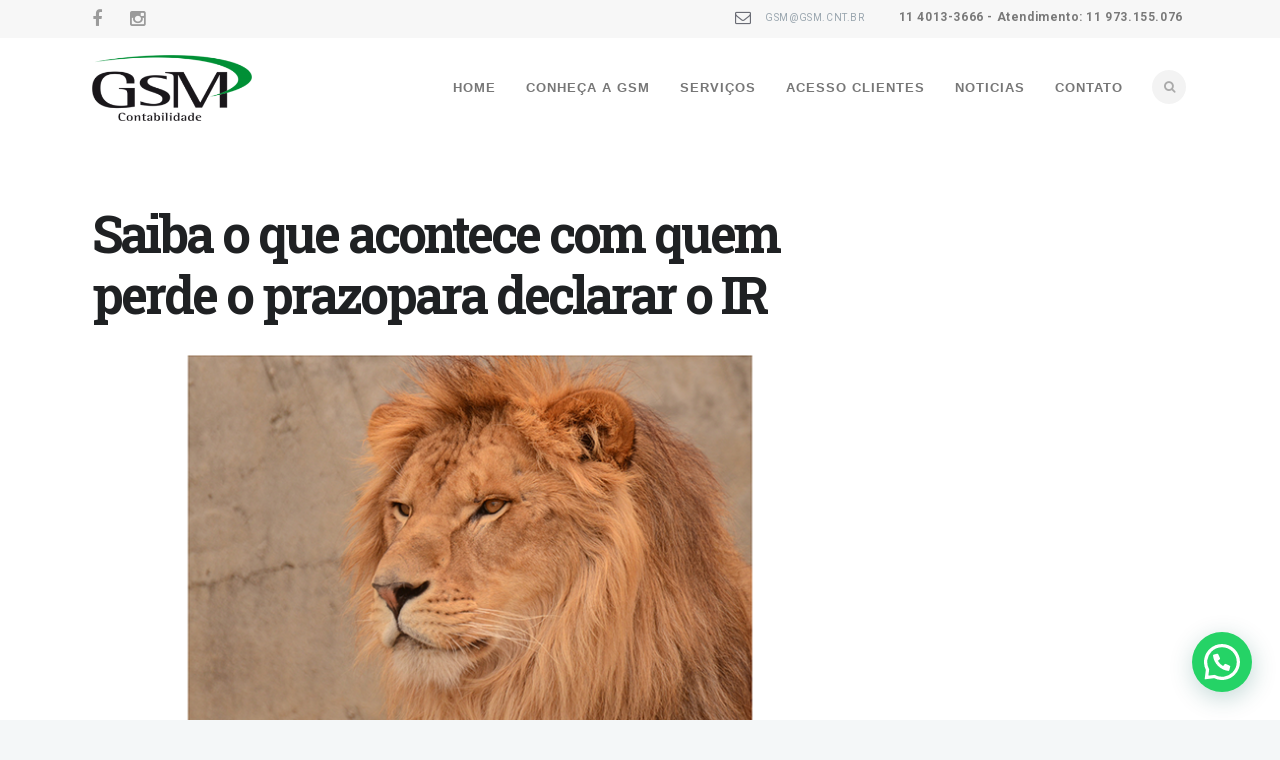

--- FILE ---
content_type: text/html; charset=UTF-8
request_url: https://www.gsm.cnt.br/saiba-o-que-acontece-com-quem-perde-o-prazopara-declarar-o-ir/
body_size: 8655
content:
 <!DOCTYPE html>
<!--[if (gte IE 9)|!(IE)]><!--><html lang="pt-BR"> <!--<![endif]-->
<head>

	<!-- Basic Page Needs
  ================================================== -->
	<meta http-equiv="X-UA-Compatible" content="IE=9" />
	<meta charset="UTF-8">
	<title>Saiba o que acontece com quem perde o prazopara declarar o IR | GSM &#8211; Contabilidade</title>
	<meta name="description" content="Saiba o que acontece com quem perde o prazopara declarar o IR">
<meta name="keywords" content="" />
<meta name="author" content="admin">


	<!-- Mobile Specific Metas
  ================================================== -->
<meta name="viewport" content="width=device-width, initial-scale=1, maximum-scale=1">


	<!-- Modernizer
  ================================================== -->

	<!--[if lt IE 9]>
	<script src="https://www.gsm.cnt.br/wp-content/themes/florida-wp/js/modernizr.custom.11889.js" type="text/javascript"></script>
	<script src="https://www.gsm.cnt.br/wp-content/themes/florida-wp/js/respond.js" type="text/javascript"></script>
	<![endif]-->
		<!-- HTML5 Shiv events (end)-->
	<!-- MEGA MENU -->
 	
	
	<!-- Favicons
  ================================================== -->
<link rel="shortcut icon" href="https://www.gsm.cnt.br/wp-content/uploads/2017/04/ico-gsm-1.png">

	<!-- CSS + JS
  ================================================== -->
<link rel='dns-prefetch' href='//fonts.googleapis.com' />
<link rel='dns-prefetch' href='//s.w.org' />
<link rel="alternate" type="application/rss+xml" title="Feed para GSM - Contabilidade &raquo;" href="https://www.gsm.cnt.br/feed/" />
<link rel="alternate" type="application/rss+xml" title="Feed de comentários para GSM - Contabilidade &raquo;" href="https://www.gsm.cnt.br/comments/feed/" />
		<script type="text/javascript">
			window._wpemojiSettings = {"baseUrl":"https:\/\/s.w.org\/images\/core\/emoji\/2\/72x72\/","ext":".png","svgUrl":"https:\/\/s.w.org\/images\/core\/emoji\/2\/svg\/","svgExt":".svg","source":{"concatemoji":"https:\/\/www.gsm.cnt.br\/wp-includes\/js\/wp-emoji-release.min.js?ver=4.6.18"}};
			!function(a,b,c){function d(a){var c,d,e,f,g,h=b.createElement("canvas"),i=h.getContext&&h.getContext("2d"),j=String.fromCharCode;if(!i||!i.fillText)return!1;switch(i.textBaseline="top",i.font="600 32px Arial",a){case"flag":return i.fillText(j(55356,56806,55356,56826),0,0),!(h.toDataURL().length<3e3)&&(i.clearRect(0,0,h.width,h.height),i.fillText(j(55356,57331,65039,8205,55356,57096),0,0),c=h.toDataURL(),i.clearRect(0,0,h.width,h.height),i.fillText(j(55356,57331,55356,57096),0,0),d=h.toDataURL(),c!==d);case"diversity":return i.fillText(j(55356,57221),0,0),e=i.getImageData(16,16,1,1).data,f=e[0]+","+e[1]+","+e[2]+","+e[3],i.fillText(j(55356,57221,55356,57343),0,0),e=i.getImageData(16,16,1,1).data,g=e[0]+","+e[1]+","+e[2]+","+e[3],f!==g;case"simple":return i.fillText(j(55357,56835),0,0),0!==i.getImageData(16,16,1,1).data[0];case"unicode8":return i.fillText(j(55356,57135),0,0),0!==i.getImageData(16,16,1,1).data[0];case"unicode9":return i.fillText(j(55358,56631),0,0),0!==i.getImageData(16,16,1,1).data[0]}return!1}function e(a){var c=b.createElement("script");c.src=a,c.type="text/javascript",b.getElementsByTagName("head")[0].appendChild(c)}var f,g,h,i;for(i=Array("simple","flag","unicode8","diversity","unicode9"),c.supports={everything:!0,everythingExceptFlag:!0},h=0;h<i.length;h++)c.supports[i[h]]=d(i[h]),c.supports.everything=c.supports.everything&&c.supports[i[h]],"flag"!==i[h]&&(c.supports.everythingExceptFlag=c.supports.everythingExceptFlag&&c.supports[i[h]]);c.supports.everythingExceptFlag=c.supports.everythingExceptFlag&&!c.supports.flag,c.DOMReady=!1,c.readyCallback=function(){c.DOMReady=!0},c.supports.everything||(g=function(){c.readyCallback()},b.addEventListener?(b.addEventListener("DOMContentLoaded",g,!1),a.addEventListener("load",g,!1)):(a.attachEvent("onload",g),b.attachEvent("onreadystatechange",function(){"complete"===b.readyState&&c.readyCallback()})),f=c.source||{},f.concatemoji?e(f.concatemoji):f.wpemoji&&f.twemoji&&(e(f.twemoji),e(f.wpemoji)))}(window,document,window._wpemojiSettings);
		</script>
		<style type="text/css">
img.wp-smiley,
img.emoji {
	display: inline !important;
	border: none !important;
	box-shadow: none !important;
	height: 1em !important;
	width: 1em !important;
	margin: 0 .07em !important;
	vertical-align: -0.1em !important;
	background: none !important;
	padding: 0 !important;
}
</style>
<link rel='stylesheet' id='siteorigin-panels-front-css'  href='https://www.gsm.cnt.br/wp-content/plugins/siteorigin-panels/css/front.css?ver=2.4.21' type='text/css' media='all' />
<link rel='stylesheet' id='contact-form-7-css'  href='https://www.gsm.cnt.br/wp-content/plugins/contact-form-7/includes/css/styles.css?ver=4.6.1' type='text/css' media='all' />
<link rel='stylesheet' id='css3_grid_font_yanone-css'  href='http://fonts.googleapis.com/css?family=Yanone+Kaffeesatz&#038;ver=4.6.18' type='text/css' media='all' />
<link rel='stylesheet' id='css3_grid_table1_style-css'  href='https://www.gsm.cnt.br/wp-content/plugins/css3_web_pricing_tables_grids/table1/css3_grid_style.css?ver=4.6.18' type='text/css' media='all' />
<link rel='stylesheet' id='css3_grid_table2_style-css'  href='https://www.gsm.cnt.br/wp-content/plugins/css3_web_pricing_tables_grids/table2/css3_grid_style.css?ver=4.6.18' type='text/css' media='all' />
<link rel='stylesheet' id='css3_grid_responsive-css'  href='https://www.gsm.cnt.br/wp-content/plugins/css3_web_pricing_tables_grids/responsive.css?ver=4.6.18' type='text/css' media='all' />
<link rel='stylesheet' id='rs-plugin-settings-css'  href='https://www.gsm.cnt.br/wp-content/plugins/revslider/public/assets/css/rs6.css?ver=6.1.8' type='text/css' media='all' />
<style id='rs-plugin-settings-inline-css' type='text/css'>
#rs-demo-id {}
</style>
<link rel='stylesheet' id='main-style-css'  href='https://www.gsm.cnt.br/wp-content/themes/florida-wp/css/master-min.php?ver=4.6.18' type='text/css' media='all' />
<link rel='stylesheet' id='template-style-css'  href='https://www.gsm.cnt.br/wp-content/themes/florida-wp/css/style-perdido.css?ver=4.6.18' type='text/css' media='all' />
<link rel='stylesheet' id='gfont-style-css'  href='https://fonts.googleapis.com/css?family=Roboto%3A100%2C300%2C400%2C500%2C700%7CRoboto+Slab%3A300%2C400%2C700&#038;ver=4.6.18' type='text/css' media='all' />
<link rel='stylesheet' id='webnus-dynamic-styles-css'  href='https://www.gsm.cnt.br/wp-content/themes/florida-wp/css/dyncss.css?ver=4.6.18' type='text/css' media='all' />
<style id='webnus-dynamic-styles-inline-css' type='text/css'>
a {color:#009036;}a:hover {color:#009036;}a:visited {color:#009036;}#wrap #nav a:hover, #wrap  #nav li:hover > a{color:#009036;}#wrap #nav li.current > a, #wrap #nav li.current ul li a:hover, #wrap #nav li.active > a {color:#009036;}#wrap #nav > li.current:after { background:#009036;}#wrap #header.sm-rgt-mn #menu-icon span.mn-ext1, #wrap #header.sm-rgt-mn #menu-icon span.mn-ext2, #wrap #header.sm-rgt-mn #menu-icon span.mn-ext3 {background:#009036;}#wrap #scroll-top a {background-color:#009036;}#wrap #scroll-top a:hover {background-color:#009036;}#wrap .our-process-item i { color:#009036;}.colorskin-custom .icon-box3:hover i,.colorskin-custom #nav ul li a:hover, .colorskin-custom #nav li.current ul li a:hover, .colorskin-custom .nav-wrap2 #nav ul li a:hover, .colorskin-custom .nav-wrap2.darknavi #nav ul li a:hover, .colorskin-custom #nav ul li.current > a, .colorskin-custom #nav ul li:hover > a,.colorskin-custom nav.primary .portfolioFilters a.selected, .colorskin-custom nav.primary ul li a:active,.colorskin-custom .zoomex2 a:hover i,.colorskin-custom .pin-box h4 a:hover, .colorskin-custom .tline-box h4 a:hover,.colorskin-custom .blog-post a:hover, .colorskin-custom .blog-author span, .colorskin-custom .blog-line p a:hover,.colorskin-custom a.readmore:hover,.colorskin-custom .jcarousel-next:hover, .colorskin-custom .jcarousel-next:active, .colorskin-custom .jcarousel-prev:hover, .colorskin-custom .jcarousel-prev:active,.colorskin-custom .latestposts-two .blog-line p.blog-cat a,.colorskin-custom .latestposts-two .blog-line:hover .img-hover:before,.colorskin-custom .latestposts-two .blog-line:hover h4 a,.colorskin-custom a.readmore:hover:after{color: #009036}.colorskin-custom .icon-box4:hover i, .colorskin-custom .icon-box5:hover i, .colorskin-custom .icon-box7:hover i, .colorskin-custom .icon-box8:hover i, .colorskin-custom .icon-box11:hover i, .colorskin-custom .icon-box13 a.magicmore:hover, .colorskin-custom #nav > li.current:after, .colorskin-custom #footer .side-list li:hover img, .colorskin-custom .toggle-top-area .side-list li:hover img, .colorskin-custom #footer .tagcloud a:hover, .colorskin-custom .toggle-top-area .tagcloud a:hover, .colorskin-custom .side-list li:hover img, .colorskin-custom .widget_shopping_cart .sidebar-line, .colorskin-custom .widget_shopping_cart_content p.buttons a.button, .colorskin-custom .single .woo-template span.onsale, .colorskin-custom .woocommerce ul.products li.product .onsale, .colorskin-custom .our-process-item:hover i, .colorskin-custom .woocommerce a.button.alt, .colorskin-custom .woocommerce button.button.alt, .colorskin-custom .woocommerce input.button.alt, .colorskin-custom .woocommerce #respond input#submit.alt, .colorskin-custom .postmetadata h6.blog-views span, .colorskin-custom .blog-post.blgtyp2 .comments-number-x2 span, .colorskin-custom .pin-ecxt2 .col1-3 span, .colorskin-custom .comments-number-x span,.colorskin-custom #header.sm-rgt-mn #menu-icon span.mn-ext1,.colorskin-custom #header.sm-rgt-mn #menu-icon span.mn-ext2,.colorskin-custom #header.sm-rgt-mn #menu-icon span.mn-ext3, .colorskin-custom .icon-box1 i, .colorskin-custom .icon-box1 img{background-color: #009036}.colorskin-custom nav.primary .portfolioFilters a.selected, .colorskin-custom nav.primary ul li a:active, .colorskin-custom nav.primary .portfolioFilters a:hover, .colorskin-custom .zoomex2 a:hover i, .colorskin-custom .widget h4.subtitle:after, .colorskin-custom a.readmore:hover, .colorskin-custom .tagcloud a:hover, .colorskin-custom #footer.litex .tagcloud a:hover, .colorskin-custom .icon-box8:hover i, .colorskin-custom .icon-box11:hover i, .colorskin-custom .our-team:hover img, .colorskin-custom .jcarousel-next:hover, .colorskin-custom .jcarousel-next:active, .colorskin-custom .jcarousel-prev:hover, .colorskin-custom .jcarousel-prev:active, .colorskin-custom .our-process-item:hover i, .colorskin-custom .woocommerce-info{border-color:#009036}
</style>
<link rel='stylesheet' id='recent-posts-widget-with-thumbnails-public-style-css'  href='https://www.gsm.cnt.br/wp-content/plugins/recent-posts-widget-with-thumbnails/public.css?ver=7.1.1' type='text/css' media='all' />
<link rel='stylesheet' id='slb_core-css'  href='https://www.gsm.cnt.br/wp-content/plugins/simple-lightbox/client/css/app.css?ver=2.6.0' type='text/css' media='all' />
<link rel='stylesheet' id='joinchat-css'  href='https://www.gsm.cnt.br/wp-content/plugins/creame-whatsapp-me/public/css/joinchat-btn.min.css?ver=4.5.17' type='text/css' media='all' />
<script type='text/javascript' src='https://www.gsm.cnt.br/wp-includes/js/jquery/jquery.js?ver=1.12.4'></script>
<script type='text/javascript' src='https://www.gsm.cnt.br/wp-includes/js/jquery/jquery-migrate.min.js?ver=1.4.1'></script>
<script type='text/javascript' src='https://www.gsm.cnt.br/wp-content/plugins/revslider/public/assets/js/revolution.tools.min.js?ver=6.0'></script>
<script type='text/javascript' src='https://www.gsm.cnt.br/wp-content/plugins/revslider/public/assets/js/rs6.min.js?ver=6.1.8'></script>
<link rel='https://api.w.org/' href='https://www.gsm.cnt.br/wp-json/' />
<link rel="EditURI" type="application/rsd+xml" title="RSD" href="https://www.gsm.cnt.br/xmlrpc.php?rsd" />
<link rel="wlwmanifest" type="application/wlwmanifest+xml" href="https://www.gsm.cnt.br/wp-includes/wlwmanifest.xml" /> 
<link rel='prev' title='CONFAZ cria portal nacional da subistituição tributária' href='https://www.gsm.cnt.br/confaz-cria-portal-nacional-da-substituicao-tributaria/' />
<link rel='next' title='Receita inicia segunda etapa do projeto malha fina fiscal' href='https://www.gsm.cnt.br/receita-inicia-segunda-etapa-do-projeto-malha-fina-fiscal/' />
<meta name="generator" content="WordPress 4.6.18" />
<link rel="canonical" href="https://www.gsm.cnt.br/saiba-o-que-acontece-com-quem-perde-o-prazopara-declarar-o-ir/" />
<link rel='shortlink' href='https://www.gsm.cnt.br/?p=4973' />
<link rel="alternate" type="application/json+oembed" href="https://www.gsm.cnt.br/wp-json/oembed/1.0/embed?url=https%3A%2F%2Fwww.gsm.cnt.br%2Fsaiba-o-que-acontece-com-quem-perde-o-prazopara-declarar-o-ir%2F" />
<link rel="alternate" type="text/xml+oembed" href="https://www.gsm.cnt.br/wp-json/oembed/1.0/embed?url=https%3A%2F%2Fwww.gsm.cnt.br%2Fsaiba-o-que-acontece-com-quem-perde-o-prazopara-declarar-o-ir%2F&#038;format=xml" />
<style type="text/css" media="screen">body{  } </style><meta property="og:title" content="Saiba o que acontece com quem perde o prazopara declarar o IR" />
<meta property="og:type" content="article" />
<meta property="og:image" content="http://www.gsm.cnt.br/wp-content/uploads/2017/05/gsm.png" />
<meta property="og:url" content="https://www.gsm.cnt.br/saiba-o-que-acontece-com-quem-perde-o-prazopara-declarar-o-ir/" />
<meta property="og:description" content="A Receita Federal encerrou no último dia 28 o prazo para recebimento das declarações do Imposto de Renda 2017. Os contribuintes que não declararam podem efetuar a regularização desde 2 de maio, às 8h. As declarações atrasadas podem ser entregues ao leão pelo site da Receita Federal. Além do recibo de entrega, o sistema vai gerar um boleto no valor de R$ 165,74. No caso... Read More" />
<meta property="og:site_name" content="GSM - Contabilidade" />
<meta name="generator" content="Powered by Visual Composer - drag and drop page builder for WordPress."/>
<!--[if lte IE 9]><link rel="stylesheet" type="text/css" href="https://www.gsm.cnt.br/wp-content/plugins/js_composer/assets/css/vc_lte_ie9.min.css" media="screen"><![endif]--><!--[if IE  8]><link rel="stylesheet" type="text/css" href="https://www.gsm.cnt.br/wp-content/plugins/js_composer/assets/css/vc-ie8.min.css" media="screen"><![endif]--><meta name="generator" content="Powered by Slider Revolution 6.1.8 - responsive, Mobile-Friendly Slider Plugin for WordPress with comfortable drag and drop interface." />
<script type="text/javascript">function setREVStartSize(e){			
			try {								
				var pw = document.getElementById(e.c).parentNode.offsetWidth,
					newh;
				pw = pw===0 || isNaN(pw) ? window.innerWidth : pw;
				e.tabw = e.tabw===undefined ? 0 : parseInt(e.tabw);
				e.thumbw = e.thumbw===undefined ? 0 : parseInt(e.thumbw);
				e.tabh = e.tabh===undefined ? 0 : parseInt(e.tabh);
				e.thumbh = e.thumbh===undefined ? 0 : parseInt(e.thumbh);
				e.tabhide = e.tabhide===undefined ? 0 : parseInt(e.tabhide);
				e.thumbhide = e.thumbhide===undefined ? 0 : parseInt(e.thumbhide);
				e.mh = e.mh===undefined || e.mh=="" || e.mh==="auto" ? 0 : parseInt(e.mh,0);		
				if(e.layout==="fullscreen" || e.l==="fullscreen") 						
					newh = Math.max(e.mh,window.innerHeight);				
				else{					
					e.gw = Array.isArray(e.gw) ? e.gw : [e.gw];
					for (var i in e.rl) if (e.gw[i]===undefined || e.gw[i]===0) e.gw[i] = e.gw[i-1];					
					e.gh = e.el===undefined || e.el==="" || (Array.isArray(e.el) && e.el.length==0)? e.gh : e.el;
					e.gh = Array.isArray(e.gh) ? e.gh : [e.gh];
					for (var i in e.rl) if (e.gh[i]===undefined || e.gh[i]===0) e.gh[i] = e.gh[i-1];
										
					var nl = new Array(e.rl.length),
						ix = 0,						
						sl;					
					e.tabw = e.tabhide>=pw ? 0 : e.tabw;
					e.thumbw = e.thumbhide>=pw ? 0 : e.thumbw;
					e.tabh = e.tabhide>=pw ? 0 : e.tabh;
					e.thumbh = e.thumbhide>=pw ? 0 : e.thumbh;					
					for (var i in e.rl) nl[i] = e.rl[i]<window.innerWidth ? 0 : e.rl[i];
					sl = nl[0];									
					for (var i in nl) if (sl>nl[i] && nl[i]>0) { sl = nl[i]; ix=i;}															
					var m = pw>(e.gw[ix]+e.tabw+e.thumbw) ? 1 : (pw-(e.tabw+e.thumbw)) / (e.gw[ix]);					

					newh =  (e.type==="carousel" && e.justify==="true" ? e.gh[ix] : (e.gh[ix] * m)) + (e.tabh + e.thumbh);
				}			
				
				if(window.rs_init_css===undefined) window.rs_init_css = document.head.appendChild(document.createElement("style"));					
				document.getElementById(e.c).height = newh;
				window.rs_init_css.innerHTML += "#"+e.c+"_wrapper { height: "+newh+"px }";				
			} catch(e){
				console.log("Failure at Presize of Slider:" + e)
			}					   
		  };</script>
<noscript><style type="text/css"> .wpb_animate_when_almost_visible { opacity: 1; }</style></noscript></head>







<body class="single single-post postid-4973 single-format-standard default-header  wpb-js-composer js-comp-ver-4.11.2.1 vc_responsive">

	<!-- Primary Page Layout
	================================================== -->

<div id="wrap" class="colorskin-custom ">


<section class="top-bar">
<div class="container"><div class="socialfollow lftflot"><a href="https://pt-br.facebook.com/GsmContabilidadeItu/" class="facebook" target="_blank"><i class="fa-facebook"></i></a><a href="https://www.instagram.com/gsmcontabilidadeitu/" class="instagram" target="_blank"><i class="fa-instagram"></i></a></div>
<div class="top-links rgtflot">	<h6><i class="fa-envelope-o"></i> <a href="mailto:gsm@gsm.cnt.br">gsm@gsm.cnt.br</a></h6> <h6><i class="fa-phone-2"></i> 11 4013-3666 - Atendimento:  11 973.155.076</h6>
	</div>
</div>
</section>


<header id="header" class="horizontal-w  sm-rgt-mn  ">
<div class="container">
<div class="col-md-3 col-sm-3 logo-wrap">
<div class="logo">
<a href="https://www.gsm.cnt.br/"><img src="https://www.gsm.cnt.br/wp-content/uploads/2017/04/GSM-contabilidade-1-300x123.png" width="160" id="img-logo-w1" alt="logo" class="img-logo-w1"></a><a href="https://www.gsm.cnt.br/"><img src="https://www.gsm.cnt.br/wp-content/uploads/2017/04/GSM-contabilidade-1-300x123.png" width="120" id="img-logo-w2" alt="logo" class="img-logo-w2"></a><span class="logo-sticky"><a href="https://www.gsm.cnt.br/"><img src="https://www.gsm.cnt.br/wp-content/uploads/2017/04/GSM-contabilidade-1-300x123.png" width="120" id="img-logo-w3" alt="logo" class="img-logo-w3"></a></span></div></div>
<nav id="nav-wrap" class="nav-wrap1 col-md-9 col-sm-9">
	<div class="container">
		


		<div id="search-form">
		<a href="javascript:void(0)" class="search-form-icon"><i id="searchbox-icon" class="fa-search"></i></a>
	<div id="search-form-box" class="search-form-box">
			<form action="https://www.gsm.cnt.br/" method="get">
				<input type="text" class="search-text-box" id="search-box" name="s">
			</form>
			</div>
		</div>
						<ul id="nav"><li id="menu-item-4893" class="menu-item menu-item-type-post_type menu-item-object-page menu-item-4893"><a href="https://www.gsm.cnt.br/" data-description="">Home</a></li>
<li id="menu-item-658" class="menu-item menu-item-type-post_type menu-item-object-page menu-item-658"><a href="https://www.gsm.cnt.br/gsm/" data-description="">Conheça a GSM</a></li>
<li id="menu-item-693" class="menu-item menu-item-type-custom menu-item-object-custom menu-item-has-children menu-item-693"><a  data-description="">Serviços</a>
<ul class="sub-menu">
	<li id="menu-item-816" class="menu-item menu-item-type-custom menu-item-object-custom menu-item-has-children menu-item-816"><a  href="#" data-description="">Assessoria</a>
	<ul class="sub-menu">
		<li id="menu-item-830" class="menu-item menu-item-type-custom menu-item-object-custom menu-item-has-children menu-item-830"><a  href="#" data-description="">Ágil</a>
		<ul class="sub-menu">
			<li id="menu-item-831" class="menu-item menu-item-type-post_type menu-item-object-page menu-item-831"><a href="https://www.gsm.cnt.br/agenda-de-obrigacoes/" data-description="">Agenda de Obrigações</a></li>
			<li id="menu-item-834" class="menu-item menu-item-type-custom menu-item-object-custom menu-item-834"><a  href="http://sitecontabil.com.br/certidoes.htm" data-description="">Certidões Negativas</a></li>
			<li id="menu-item-835" class="menu-item menu-item-type-custom menu-item-object-custom menu-item-835"><a  href="http://www.infobip.com.br/cfop.htm" data-description="">Cfop</a></li>
			<li id="menu-item-836" class="menu-item menu-item-type-custom menu-item-object-custom menu-item-836"><a  href="http://www.sitecontabil.com.br/consultas/notafiscal.htm" data-description="">Emissão de Notas Fiscais</a></li>
			<li id="menu-item-837" class="menu-item menu-item-type-custom menu-item-object-custom menu-item-837"><a  href="http://sitecontabil.com.br/facilitador.htm" data-description="">Facilitador Contábil</a></li>
			<li id="menu-item-838" class="menu-item menu-item-type-custom menu-item-object-custom menu-item-838"><a  href="http://sitecontabil.com.br/modelos_contrato.htm" data-description="">Modelos de Documentos</a></li>
		</ul>
</li>
		<li id="menu-item-839" class="menu-item menu-item-type-custom menu-item-object-custom menu-item-has-children menu-item-839"><a  href="#" data-description="">Cálculos</a>
		<ul class="sub-menu">
			<li id="menu-item-840" class="menu-item menu-item-type-custom menu-item-object-custom menu-item-840"><a  href="http://www.debit.com.br/" data-description="">Atualização de Valores</a></li>
			<li id="menu-item-841" class="menu-item menu-item-type-custom menu-item-object-custom menu-item-841"><a  href="http://www.sitecontabil.com.br/documentos_importantes.htm" data-description="">Arquivo Contábil</a></li>
			<li id="menu-item-842" class="menu-item menu-item-type-custom menu-item-object-custom menu-item-842"><a  href="http://www.profcardy.com/" data-description="">Matemática</a></li>
			<li id="menu-item-843" class="menu-item menu-item-type-custom menu-item-object-custom menu-item-843"><a  href="http://www.sitecontabil.com.br/informacoesuteis.html" data-description="">Monte seu negócio</a></li>
			<li id="menu-item-844" class="menu-item menu-item-type-custom menu-item-object-custom menu-item-844"><a  href="http://www.sitecontabil.com.br/dicas_marketing/" data-description="">Motivação Profissional</a></li>
			<li id="menu-item-845" class="menu-item menu-item-type-custom menu-item-object-custom menu-item-845"><a  href="http://sitecontabil.com.br/noticias/" data-description="">Panorama Contábil</a></li>
		</ul>
</li>
		<li id="menu-item-851" class="menu-item menu-item-type-post_type menu-item-object-page menu-item-851"><a href="https://www.gsm.cnt.br/formularios/" data-description="">Formulários</a></li>
	</ul>
</li>
	<li id="menu-item-817" class="menu-item menu-item-type-custom menu-item-object-custom menu-item-has-children menu-item-817"><a  href="#" data-description="">Sites Úteis</a>
	<ul class="sub-menu">
		<li id="menu-item-855" class="menu-item menu-item-type-custom menu-item-object-custom menu-item-has-children menu-item-855"><a  href="#" data-description="">Bancos</a>
		<ul class="sub-menu">
			<li id="menu-item-856" class="menu-item menu-item-type-custom menu-item-object-custom menu-item-856"><a  href="http://sitecontabil.com.br/instituicoes_financeiras.htm" data-description="">Instituições Financeiras</a></li>
		</ul>
</li>
		<li id="menu-item-857" class="menu-item menu-item-type-custom menu-item-object-custom menu-item-has-children menu-item-857"><a  href="#" data-description="">Consultas</a>
		<ul class="sub-menu">
			<li id="menu-item-858" class="menu-item menu-item-type-custom menu-item-object-custom menu-item-858"><a  href="http://www.buscacep.correios.com.br/servicos/dnec/menuAction.do?Metodo=menuCep" data-description="">CEP</a></li>
			<li id="menu-item-859" class="menu-item menu-item-type-custom menu-item-object-custom menu-item-859"><a  href="https://www.cartorio24horas.com.br/index.php" data-description="">Cartório 24hs</a></li>
			<li id="menu-item-860" class="menu-item menu-item-type-custom menu-item-object-custom menu-item-860"><a  href="http://www.receita.fazenda.gov.br/GuiaContribuinte/CNAE_Fiscal.htm" data-description="">Cnae Fiscal</a></li>
			<li id="menu-item-861" class="menu-item menu-item-type-custom menu-item-object-custom menu-item-861"><a  href="http://www.receita.fazenda.gov.br/PessoaJuridica/cnpj/ConsulSitCadastralCnpj.htm" data-description="">CNPJ</a></li>
			<li id="menu-item-862" class="menu-item menu-item-type-custom menu-item-object-custom menu-item-862"><a  href="http://www.denatran.gov.br/" data-description="">Denatran</a></li>
			<li id="menu-item-863" class="menu-item menu-item-type-custom menu-item-object-custom menu-item-863"><a  href="http://www.detran.sp.gov.br/" data-description="">Detran SP</a></li>
			<li id="menu-item-864" class="menu-item menu-item-type-custom menu-item-object-custom menu-item-864"><a  href="http://www.legalmatic.com.br/" data-description="">Legalmatic</a></li>
			<li id="menu-item-865" class="menu-item menu-item-type-custom menu-item-object-custom menu-item-865"><a  href="http://www.pertodevoce.com.br/guia-do-assinante-nome" data-description="">Lista Telefonica</a></li>
			<li id="menu-item-866" class="menu-item menu-item-type-custom menu-item-object-custom menu-item-866"><a  href="http://www.sintegra.gov.br/" data-description="">Sintegra</a></li>
		</ul>
</li>
		<li id="menu-item-867" class="menu-item menu-item-type-custom menu-item-object-custom menu-item-has-children menu-item-867"><a  href="#" data-description="">Conselhos</a>
		<ul class="sub-menu">
			<li id="menu-item-868" class="menu-item menu-item-type-custom menu-item-object-custom menu-item-868"><a  href="http://www.corcesp.org.br/" data-description="">Corcesp</a></li>
			<li id="menu-item-869" class="menu-item menu-item-type-custom menu-item-object-custom menu-item-869"><a  href="https://online.crcsp.org.br/portal/index.asp" data-description="">Crc SP</a></li>
			<li id="menu-item-870" class="menu-item menu-item-type-custom menu-item-object-custom menu-item-870"><a  href="http://www.creasp.org.br/" data-description="">Crea SP</a></li>
			<li id="menu-item-871" class="menu-item menu-item-type-custom menu-item-object-custom menu-item-871"><a  href="http://www.oabsp.org.br/" data-description="">Oab SP</a></li>
		</ul>
</li>
		<li id="menu-item-872" class="menu-item menu-item-type-custom menu-item-object-custom menu-item-has-children menu-item-872"><a  href="#" data-description="">Órgãos Públicos</a>
		<ul class="sub-menu">
			<li id="menu-item-873" class="menu-item menu-item-type-custom menu-item-object-custom menu-item-873"><a  href="http://www.cetesb.sp.gov.br/" data-description="">Cetesb</a></li>
			<li id="menu-item-874" class="menu-item menu-item-type-custom menu-item-object-custom menu-item-874"><a  href="http://www.institucional.jucesp.sp.gov.br/" data-description="">Jucesp São Paulo</a></li>
			<li id="menu-item-875" class="menu-item menu-item-type-custom menu-item-object-custom menu-item-875"><a  href="http://www.jucespsorocaba.com.br/" data-description="">Jucesp Sorocaba</a></li>
			<li id="menu-item-876" class="menu-item menu-item-type-custom menu-item-object-custom menu-item-876"><a  href="http://www.mte.gov.br/" data-description="">Mte</a></li>
			<li id="menu-item-877" class="menu-item menu-item-type-custom menu-item-object-custom menu-item-877"><a  href="http://www.itu.sp.gov.br/" data-description="">Prefeitura de Itu</a></li>
			<li id="menu-item-878" class="menu-item menu-item-type-custom menu-item-object-custom menu-item-878"><a  href="http://www.salto.sp.gov.br/" data-description="">Prefeitura de Salto</a></li>
			<li id="menu-item-879" class="menu-item menu-item-type-custom menu-item-object-custom menu-item-879"><a  href="http://www.capital.sp.gov.br/portalpmsp/homec.jsp" data-description="">Prefeitura de São Paulo</a></li>
			<li id="menu-item-880" class="menu-item menu-item-type-custom menu-item-object-custom menu-item-880"><a  href="http://www.previdenciasocial.gov.br/" data-description="">Previdência Social</a></li>
			<li id="menu-item-881" class="menu-item menu-item-type-custom menu-item-object-custom menu-item-881"><a  href="http://www.pgfn.fazenda.gov.br/" data-description="">Procuradoria Geral</a></li>
			<li id="menu-item-882" class="menu-item menu-item-type-custom menu-item-object-custom menu-item-882"><a  href="http://idg.receita.fazenda.gov.br/" data-description="">Receita Federal</a></li>
			<li id="menu-item-883" class="menu-item menu-item-type-custom menu-item-object-custom menu-item-883"><a  href="https://portal.fazenda.sp.gov.br/Paginas/default.aspx" data-description="">Sefaz SP</a></li>
		</ul>
</li>
		<li id="menu-item-884" class="menu-item menu-item-type-custom menu-item-object-custom menu-item-has-children menu-item-884"><a  href="#" data-description="">Parceiros</a>
		<ul class="sub-menu">
			<li id="menu-item-885" class="menu-item menu-item-type-custom menu-item-object-custom menu-item-885"><a  href="http://www.ciee.org.br/portal/index.asp" data-description="">Ciee</a></li>
			<li id="menu-item-886" class="menu-item menu-item-type-custom menu-item-object-custom menu-item-886"><a  href="http://www.contmatic.com.br/portal/home" data-description="">Contimatic</a></li>
			<li id="menu-item-887" class="menu-item menu-item-type-custom menu-item-object-custom menu-item-887"><a  href="http://www.netcpa.com.br/" data-description="">Cpa</a></li>
			<li id="menu-item-888" class="menu-item menu-item-type-custom menu-item-object-custom menu-item-888"><a  href="http://www.fiscodata.com.br/produtos/index/pg/%2B" data-description="">Fiscodata</a></li>
			<li id="menu-item-889" class="menu-item menu-item-type-custom menu-item-object-custom menu-item-889"><a  href="http://www.fiscosoft.com.br/" data-description="">Fiscosoft</a></li>
			<li id="menu-item-890" class="menu-item menu-item-type-custom menu-item-object-custom menu-item-890"><a  href="http://www.iobonline.com.br/pages/core/login.jsf" data-description="">Iob</a></li>
			<li id="menu-item-891" class="menu-item menu-item-type-custom menu-item-object-custom menu-item-891"><a  href="http://www.sitecontabil.com.br/" data-description="">Site Contábil</a></li>
			<li id="menu-item-892" class="menu-item menu-item-type-custom menu-item-object-custom menu-item-892"><a  href="https://www.sescon.org.br/informativo_sescon_news/" data-description="">Sescon SP</a></li>
			<li id="menu-item-893" class="menu-item menu-item-type-custom menu-item-object-custom menu-item-893"><a  href="http://www.unimedsaltoitu.com.br/" data-description="">Unimed Itu Salto</a></li>
		</ul>
</li>
	</ul>
</li>
</ul>
</li>
<li id="menu-item-5142" class="menu-item menu-item-type-custom menu-item-object-custom menu-item-5142"><a  href="https://app.contmaticcontadoronline.com.br/login%20" data-description="">Acesso Clientes</a></li>
<li id="menu-item-4787" class="menu-item menu-item-type-custom menu-item-object-custom menu-item-4787"><a  href="/noticias" data-description="">Noticias</a></li>
<li id="menu-item-698" class="menu-item menu-item-type-custom menu-item-object-custom menu-item-698"><a  href="/contato/" data-description="">Contato</a></li>
</ul>	</div>
</nav>
		<!-- /nav-wrap -->
</div>

</header>

<!-- end-header -->


 <section class="container page-content" >
    <hr class="vertical-space2">
    	<section class="col-md-9 cntt-w">
		      <article class="blog-single-post">
	  
				<div class="post-trait-w"> 		 <h1>Saiba o que acontece com quem perde o prazopara declarar o IR</h1> <img src="https://www.gsm.cnt.br/wp-content/uploads/2017/05/gsm.png" alt="Saiba o que acontece com quem perde o prazopara declarar o IR" class="Full " />
		</div>
	    <div class="post post-4973 type-post status-publish format-standard has-post-thumbnail hentry category-sem-categoria">
          
           <div class="postmetadata">

			
		<div class="au-avatar"><img alt='' src='https://secure.gravatar.com/avatar/700f26119b60cb95111cd9e95569c5e9?s=90&#038;d=mm&#038;r=g' srcset='https://secure.gravatar.com/avatar/700f26119b60cb95111cd9e95569c5e9?s=180&amp;d=mm&amp;r=g 2x' class='avatar avatar-90 photo' height='90' width='90' /></div>
					
		<h6 class="blog-author"><strong>by</strong> admin </h6>
						<h6 class="blog-cat"><strong>in</strong> <a href="https://www.gsm.cnt.br/category/sem-categoria/" rel="category tag">Notícias</a> </h6>
			
	  </div>
	  		<h6 class="blog-date"><span>04 </span>maio 2017 </h6>
		          
          
		
			<p>A Receita Federal encerrou no último dia 28 o prazo para recebimento das declarações do Imposto de Renda 2017.<br />
Os contribuintes que não declararam podem efetuar a regularização desde 2 de maio, às 8h.<br />
As declarações atrasadas podem ser entregues ao leão pelo site da Receita Federal.<br />
Além do recibo de entrega, o sistema vai gerar um boleto no valor de R$ 165,74.<br />
No caso de atraso, o valor será corrigido em 1% ao mês, podendo chegar a 20%.<br />
As retificações também podem ser feitas desde 2 de maio.<br />
De acordo com informações da <a href="http://idg.receita.fazenda.gov.br/" target="_blank">Receita Federal</a>, a restituição do valor do imposto não deixará de ser paga aos atrasados nem para quem tiver de retificar.<br />
Dia 28 de abril também foi encerrado o prazo para o pagamento à vista ou da primeira cota do imposto para contribuintes que optaram pelo parcelamento de débito.<br />
Nesse caso, a multa é de 0,33% ao dia e pode chegar a 20% do valor devido.</p>
<p>&nbsp;</p>
<p>Fonte: contasemrevista.com.b</p>
					
			
		<div class="post-sharing">
		<div class="blog-social"><span>Share</span> 
			<a class="facebook" href="http://www.facebook.com/sharer.php?u=https://www.gsm.cnt.br/saiba-o-que-acontece-com-quem-perde-o-prazopara-declarar-o-ir/&amp;t=Saiba o que acontece com quem perde o prazopara declarar o IR" target="blank"><i class="fa-facebook"></i></a>
			<a class="google" href="https://plusone.google.com/_/+1/confirm?hl=en-US&amp;url=https://www.gsm.cnt.br/saiba-o-que-acontece-com-quem-perde-o-prazopara-declarar-o-ir/" target="_blank"><i class="fa-google"></i></a>
			<a class="twitter" href="https://twitter.com/intent/tweet?original_referer=https://www.gsm.cnt.br/saiba-o-que-acontece-com-quem-perde-o-prazopara-declarar-o-ir/&amp;text=Saiba o que acontece com quem perde o prazopara declarar o IR&amp;tw_p=tweetbutton&amp;url=https://www.gsm.cnt.br/saiba-o-que-acontece-com-quem-perde-o-prazopara-declarar-o-ir/" target="_blank"><i class="fa-twitter"></i></a>
			<a class="linkedin" href="http://www.linkedin.com/shareArticle?mini=true&amp;url=https://www.gsm.cnt.br/saiba-o-que-acontece-com-quem-perde-o-prazopara-declarar-o-ir/&amp;title=Saiba o que acontece com quem perde o prazopara declarar o IR&amp;source=GSM &#8211; Contabilidade"><i class="fa-linkedin"></i></a>
			<a class="email" href="mailto:?subject=Saiba o que acontece com quem perde o prazopara declarar o IR&amp;body=https://www.gsm.cnt.br/saiba-o-que-acontece-com-quem-perde-o-prazopara-declarar-o-ir/"><i class="fa-envelope"></i></a>
		</div></div>
				 
          <br class="clear">
		  
			  <!-- End Tags -->
			 
			 <div class="next-prev-posts">
			 			  
			 </div><!-- End next-prev post -->

		
                  <div class="about-author-sec">		  
	
		  <img alt='' src='https://secure.gravatar.com/avatar/700f26119b60cb95111cd9e95569c5e9?s=90&#038;d=mm&#038;r=g' srcset='https://secure.gravatar.com/avatar/700f26119b60cb95111cd9e95569c5e9?s=180&amp;d=mm&amp;r=g 2x' class='avatar avatar-90 photo' height='90' width='90' />		  <h5>admin</h5>
		   <p></p>
		  

		  
		  </div>
		          </div>
				
      </article>
      <div class="comments-wrap">
<div class="commentbox">

         <div class="post-bottom-section">
<div class="right">
			
			</div>
		</div>
		
			
</div>
</div>    </section>
    <!-- end-main-conten -->
        <aside class="col-md-3 sidebar">
         </aside>
    <!-- end-sidebar-->    <!-- end-sidebar-->
    <div class="white-space"></div>
  </section>
  
	<footer id="footer" >
	<section class="container footer-in">
	  <div class="col-md-6">
</div>
<div class="col-md-6">
</div>
	  </section>
	<!-- end-footer-in -->
	<section class="footbot"><div class="container">
<div class="col-md-6">
<!-- footer-navigation left -->
<div class="footer-navi">Desenvolvimento: <a href="https://www.agenciapontualdesign.com.br/">Agencia Pontual Design</a></div></div>
<div class="col-md-6">
<!-- footer-navigation right -->
	<img src="https://www.gsm.cnt.br/wp-content/uploads/2017/04/GSM-logo-bco.png" width="65" alt=""> 
	</div>
</div></section>	<!-- end-footbot -->
	</footer>
	<!-- end-footer -->


<span id="scroll-top"><a class="scrollup"><i class="fa-chevron-up"></i></a></span></div>
<!-- end-wrap -->
<!-- End Document
================================================== -->

		<script type="text/javascript">
			jQuery(document).ready(function(){ 
				jQuery(function() {
				    var header = jQuery("#header.horizontal-w");
				    var navHomeY = header.offset().top;
				    var isFixed = false;
				    var $w = jQuery(window);
				    $w.scroll(function(e) {
				        var scrollTop = $w.scrollTop();
				        var shouldBeFixed = scrollTop > 150;
				        if (shouldBeFixed && !isFixed) {
				            header.addClass("sticky");
				            isFixed = true;
				        }
				        else if (!shouldBeFixed && isFixed) {
				            header.removeClass("sticky");
				            isFixed = false;
				        }
				        e.preventDefault();
				    });
				});
			});
		</script>
		
<div class="joinchat joinchat--right joinchat--btn" data-settings='{"telephone":"5511973155076","mobile_only":false,"button_delay":1,"whatsapp_web":false,"qr":false,"message_views":2,"message_delay":10,"message_badge":false,"message_send":"Estamos online","message_hash":""}'>
	<div class="joinchat__button">
		<div class="joinchat__button__open"></div>
									</div>
	</div>
<script type='text/javascript' src='https://www.gsm.cnt.br/wp-content/plugins/contact-form-7/includes/js/jquery.form.min.js?ver=3.51.0-2014.06.20'></script>
<script type='text/javascript'>
/* <![CDATA[ */
var _wpcf7 = {"recaptcha":{"messages":{"empty":"Por favor, verifique se voc\u00ea n\u00e3o \u00e9 um rob\u00f4."}}};
/* ]]> */
</script>
<script type='text/javascript' src='https://www.gsm.cnt.br/wp-content/plugins/contact-form-7/includes/js/scripts.js?ver=4.6.1'></script>
<script type='text/javascript' src='https://www.gsm.cnt.br/wp-content/themes/florida-wp/js/jquery.plugins.js'></script>
<script type='text/javascript' src='https://www.gsm.cnt.br/wp-content/themes/florida-wp/js/florida-custom.js'></script>
<script type='text/javascript' src='https://www.gsm.cnt.br/wp-content/plugins/creame-whatsapp-me/public/js/joinchat.min.js?ver=4.5.17'></script>
<script type='text/javascript' src='https://www.gsm.cnt.br/wp-includes/js/wp-embed.min.js?ver=4.6.18'></script>
<script type="text/javascript" id="slb_context">/* <![CDATA[ */if ( !!window.jQuery ) {(function($){$(document).ready(function(){if ( !!window.SLB ) { {$.extend(SLB, {"context":["public","user_guest"]});} }})})(jQuery);}/* ]]> */</script>
</body>
</html>

--- FILE ---
content_type: text/css
request_url: https://www.gsm.cnt.br/wp-content/themes/florida-wp/css/style-perdido.css?ver=4.6.18
body_size: 1105
content:
/*----------------------------------

	Theme Name: Florida
	----------------------
		
	/* #Perdido Template
	================================================== */
	
	h1,h2,h3,h4,h5,h6 { font-family:'Raleway', 'Roboto', Helvetica, Arial, sans-serif;}
	h3 strong, h4 strong, h5 strong, h6 strong { font-weight:bold;}
	.top-bar { background:#f7f7f7; border:none; padding:0;}
	#headline { background:#fff; border-top: 1px solid #f9f9f9; border-bottom: 1px solid #f9f9f9;} 
	#headline h3 { font-size:24px; font-weight:300; letter-spacing:5px; margin-bottom:12px; text-transform:uppercase;}
	#header, .transparent-header-w #header { border-bottom:none;}
	#search-form { margin-top:37px;} 
	a.search-form-icon i { font-size:12px;}
	.logo-wrap .logo { width:200px; height:100px; position:relative;}
	.col-md-12 .logo-wrap .logo { width: auto; height: auto; }
	.logo-wrap .logo img { max-height: 100%; position: absolute; left: 0; top: 0; bottom: 0; margin: auto;}	
	.col-md-12 .logo-wrap .logo img { position: static;}
	.nav-wrap1 { height:100px;} 
	.woo-cart-header { top:27px;}
	 @media only screen and (min-width: 961px) { 
	#nav > li > a { font-family:'Raleway',  Helvetica, Arial, sans-serif; font-size:13px; font-weight:600; text-transform:uppercase; letter-spacing:1px; padding:0 15px; line-height:100px;}
	#nav > li > a:hover { background:none; color:#fd7c7d;}
	.transparent-header-w.t-dark-w #header #nav > li:hover > a { background:none; color:#fd7c7d;}
	#nav > li.current:after { display: block; float: left; content: ""; width: 100%; height: 4px; background: #fd7c7d; bottom: 0px; margin-top: -4px;} 
	.transparent-header-w.t-dark-w #header #nav > li.current:after { display:none;}
	.transparent-header-w.t-dark-w #header #nav > li.current a, #nav > li.current a { color:#fd7c7d;}
	#header.sticky #nav-wrap, #header.sticky.hi-header #nav-wrap { border-bottom:none; box-shadow:0 0 3px rgba(0,0,0,0.21); height:60px;}
	}
	.top-bar .socialfollow a { background:none; padding:9px; border-radius:0; margin:0;}
	.top-bar .socialfollow a.facebook:hover { background: #3b5996; color:#fff;}
	.top-bar .socialfollow a.twitter:hover { background: #00acee; color:#fff;}
	.top-bar .socialfollow a.vimeo:hover { background: #0dadd6; color:#fff;}
	.top-bar .socialfollow a.dribble:hover { background: #d53e68; color:#fff;}
	.top-bar .socialfollow a.youtube:hover { background: #cb322c; color:#fff;}
	.top-bar .socialfollow a.pinterest:hover { background: #cb2027; color:#fff;}
	.top-bar .socialfollow a.google:hover { background: #c3391c; color:#fff;}
	.top-bar .socialfollow a.linkedin:hover { background: #0073b2; color:#fff;}
	.top-bar .socialfollow a.rss:hover { background: #f29a1d; color:#fff;}
	.top-bar .socialfollow a.instagram:hover { background: #457399; color:#fff;}
	.top-bar .socialfollow a.other-social:hover { background: #ff5d5e; color:#fff;}
	.top-bar .socialfollow a:hover i {color:#fff !important;}

	
	.portfolio-pin .pin-box h4, .zoomex2 h6 { font-family:'Raleway',  Helvetica, Arial, sans-serif;} 
	.zoomex2 { background:rgba(240,74,82,.92);} 
	.icon-box8:hover i { background: #009036; border-color:#009036;}
	#our-clients.crsl.our-clients li { border:1px solid #eee; padding:20px; padding-top:28px;} 
	#our-clients.crsl.our-clients li:hover { border-color:#e1e1e1;} 
	.jcarousel-next:after, .jcarousel-prev:after { border:1px solid;}	
	h2.subtitle { font-size:27px; letter-spacing:3px;}
	.our-clients-wrap.crsl:after { display:none;}
	.contact-form { padding:0; border:none;}
	
	.testimonials-slider-w .testimonial-content h4 { line-height:1.5;}
	.testimonials-slider-w .testimonial-content h4 q { font-size: 20px; font-style: normal; line-height: 1.1; font-family:'Roboto Slab',serif; }
	.max-title5 * { font-size:21px; font-family:'Raleway',  Helvetica, Arial, sans-serif;} 
	
	#footer { background: #101012; border:none; padding-top:30px;}
	.footbot { background: #0a0a0b;}
	.footer-in h5.subtitle { border: none; box-shadow: none; font-size: 21px; font-weight: bold; color: #fff; font-family:'Roboto Slab',sans-serif;}	
	.button,
	button, a.button {
	  position:relative;
	  border: none;
	  border-radius:1px;
	  color: #fff;
	  display: inline-block;
	  font-size: 15px;
	  line-height:1;
	  font-weight: 600;
	  cursor: pointer;
	  line-height: 1;
	  padding: 14px 20px;
	   }	   
	 .button.red { background: #fd7c7d;}
	
	
	 @media only screen and (max-width: 767px) { 
	 .ls-slide h3, .ls-slide h4 { display:none !important;} .ls-slide a { font-size:12px !important; padding:5px 8px !important;}
	  }
	
	
/* -------- end ----------- */	